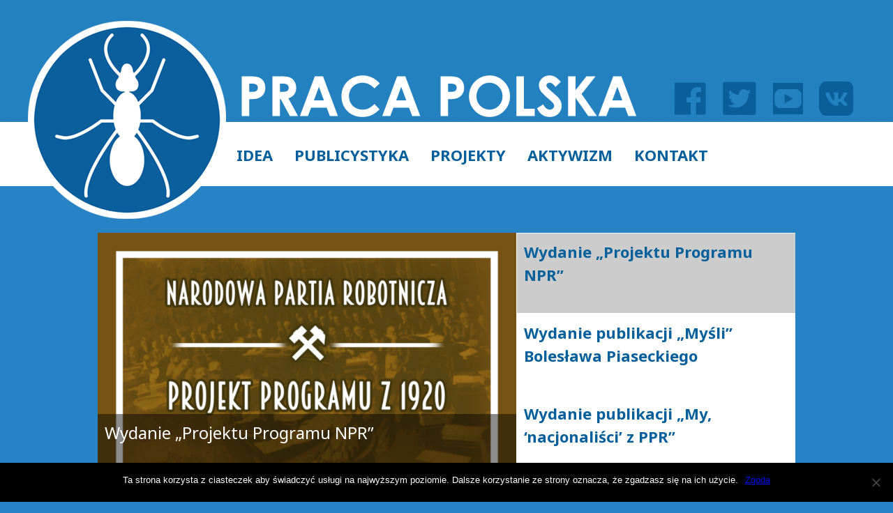

--- FILE ---
content_type: text/html;charset=utf-8
request_url: https://pracapolska.org.pl/dajury/woyaap-c.html
body_size: 7119
content:
<!DOCTYPE html PUBLIC "-//W3C//DTD XHTML 1.0 Transitional//EN" "//www.w3.org/TR/xhtml1/DTD/xhtml1-transitional.dtd">
<html>
	<head>
		<meta charset="utf-8">
		
				
		<title>Główna - Praca Polska - organizacja narodowa i socjalna, walcząca o interesy polskich pracowników </title>
	
		<link rel="manifest" href="/manifest.json">
		<meta name="msapplication-TileColor" content="#ffffff">
		<meta name="msapplication-TileImage" content="/ms-icon-144x144.png">
		<meta name="theme-color" content="#ffffff">
		
		<link href='//fonts.googleapis.com/css?family=Noto+Sans:400,700&subset=latin-ext' rel='stylesheet' type='text/css'>
		
		<link rel="shortcut icon" href="/favicon.ico" type="image/x-icon">
		<link rel="icon" href="//pracapolska.org.pl/wp-content/themes/GK_PortalMid/favicon.ico" type="image/x-icon">

		<meta name="robots" content="index,follow" />
		
		<script type="text/javascript" src="//pracapolska.org.pl/wp-content/themes/GK_PortalMid/js/jquery-1.3.2.min.js" ></script>
		<script type="text/javascript" src="//pracapolska.org.pl/wp-content/themes/GK_PortalMid/js/jquery-ui-1.7.2.custom.min.js" ></script>
		<script type="text/javascript">
			$(document).ready(function(){
				$("#featured").tabs({fx:[{opacity: "toggle", duration: 'slow'}, {opacity: "toggle", duration: 'normal'}],
					show: function(event, ui){
						$('#featured .ui-tabs-panel .info').hide();
						var infoheight=$('.info', ui.panel).height();
						$('.info', ui.panel).css('height', '0px').animate({ 'height': infoheight }, 500);
					}
				}).tabs("rotate", 5000, true);
				$('#featured').hover(
					function(){ $('#featured').tabs('rotate', 0, true); },
					function(){ $('#featured').tabs('rotate', 5000, true); }
				);
				$('#featured .ui-tabs-panel a.hideshow').click(function(){
					if($(this).text()=='Hide'){
						$(this).parent('.info').animate({ 'height': '0px' }, 500);
						$(this).text('Show');
					}
					else{
						$(this).parent('.info').animate({ 'height': '70px' }, 500);
						$(this).text('Hide');
					}
					return false;
				});
			});
		</script>
		
		
		
		
		<style type="text/css" >
	#featured .ui-tabs-panel .info{
		display:none;
	}
</style>
				
		<meta name='robots' content='index, follow, max-image-preview:large, max-snippet:-1, max-video-preview:-1' />

	<!-- This site is optimized with the Yoast SEO plugin v17.8 - //yoast.com/wordpress/plugins/seo/ -->
	<link rel="canonical" href="//pracapolska.org.pl/" />
	<meta property="og:locale" content="pl_PL" />
	<meta property="og:type" content="website" />
	<meta property="og:title" content="Główna - Praca Polska - organizacja narodowa i socjalna, walcząca o interesy polskich pracowników" />
	<meta property="og:url" content="//pracapolska.org.pl/" />
	<meta property="og:site_name" content="Praca Polska - organizacja narodowa i socjalna, walcząca o interesy polskich pracowników" />
	<meta name="twitter:card" content="summary_large_image" />
	<script type="application/ld+json" class="yoast-schema-graph">{"@context":"//schema.org","@graph":[{"@type":"WebSite","@id":"//pracapolska.org.pl/#website","url":"//pracapolska.org.pl/","name":"Praca Polska - organizacja narodowa i socjalna, walcz\u0105ca o interesy polskich pracownik\u00f3w","description":"Strona stowarzyszenia Praca Polska","potentialAction":[{"@type":"SearchAction","target":{"@type":"EntryPoint","urlTemplate":"//pracapolska.org.pl/?s={search_term_string}"},"query-input":"required name=search_term_string"}],"inLanguage":"pl-PL"},{"@type":"WebPage","@id":"//pracapolska.org.pl/#webpage","url":"//pracapolska.org.pl/","name":"G\u0142\u00f3wna - Praca Polska - organizacja narodowa i socjalna, walcz\u0105ca o interesy polskich pracownik\u00f3w","isPartOf":{"@id":"//pracapolska.org.pl/#website"},"datePublished":"2017-08-27T12:16:48+00:00","dateModified":"2017-08-27T12:16:48+00:00","breadcrumb":{"@id":"//pracapolska.org.pl/#breadcrumb"},"inLanguage":"pl-PL","potentialAction":[{"@type":"ReadAction","target":["//pracapolska.org.pl/"]}]},{"@type":"BreadcrumbList","@id":"//pracapolska.org.pl/#breadcrumb","itemListElement":[{"@type":"ListItem","position":1,"name":"Strona g\u0142\u00f3wna"}]}]}</script>
	<!-- / Yoast SEO plugin. -->


<link rel='dns-prefetch' href='//s.w.org' />
		<script type="text/javascript">
			window._wpemojiSettings = {"baseUrl":"https:\/\/s.w.org\/images\/core\/emoji\/13.1.0\/72x72\/","ext":".png","svgUrl":"https:\/\/s.w.org\/images\/core\/emoji\/13.1.0\/svg\/","svgExt":".svg","source":{"concatemoji":"https:\/\/pracapolska.org.pl\/wp-includes\/js\/wp-emoji-release.min.js?ver=5.8.8"}};
			!function(e,a,t){var n,r,o,i=a.createElement("canvas"),p=i.getContext&&i.getContext("2d");function s(e,t){var a=String.fromCharCode;p.clearRect(0,0,i.width,i.height),p.fillText(a.apply(this,e),0,0);e=i.toDataURL();return p.clearRect(0,0,i.width,i.height),p.fillText(a.apply(this,t),0,0),e===i.toDataURL()}function c(e){var t=a.createElement("script");t.src=e,t.defer=t.type="text/javascript",a.getElementsByTagName("head")[0].appendChild(t)}for(o=Array("flag","emoji"),t.supports={everything:!0,everythingExceptFlag:!0},r=0;r<o.length;r++)t.supports[o[r]]=function(e){if(!p||!p.fillText)return!1;switch(p.textBaseline="top",p.font="600 32px Arial",e){case"flag":return s([127987,65039,8205,9895,65039],[127987,65039,8203,9895,65039])?!1:!s([55356,56826,55356,56819],[55356,56826,8203,55356,56819])&&!s([55356,57332,56128,56423,56128,56418,56128,56421,56128,56430,56128,56423,56128,56447],[55356,57332,8203,56128,56423,8203,56128,56418,8203,56128,56421,8203,56128,56430,8203,56128,56423,8203,56128,56447]);case"emoji":return!s([10084,65039,8205,55357,56613],[10084,65039,8203,55357,56613])}return!1}(o[r]),t.supports.everything=t.supports.everything&&t.supports[o[r]],"flag"!==o[r]&&(t.supports.everythingExceptFlag=t.supports.everythingExceptFlag&&t.supports[o[r]]);t.supports.everythingExceptFlag=t.supports.everythingExceptFlag&&!t.supports.flag,t.DOMReady=!1,t.readyCallback=function(){t.DOMReady=!0},t.supports.everything||(n=function(){t.readyCallback()},a.addEventListener?(a.addEventListener("DOMContentLoaded",n,!1),e.addEventListener("load",n,!1)):(e.attachEvent("onload",n),a.attachEvent("onreadystatechange",function(){"complete"===a.readyState&&t.readyCallback()})),(n=t.source||{}).concatemoji?c(n.concatemoji):n.wpemoji&&n.twemoji&&(c(n.twemoji),c(n.wpemoji)))}(window,document,window._wpemojiSettings);
		</script>
		<style type="text/css">
img.wp-smiley,
img.emoji {
	display: inline !important;
	border: none !important;
	box-shadow: none !important;
	height: 1em !important;
	width: 1em !important;
	margin: 0 .07em !important;
	vertical-align: -0.1em !important;
	background: none !important;
	padding: 0 !important;
}
</style>
	<link rel='stylesheet' id='wp-block-library-css'  href='//pracapolska.org.pl/wp-includes/css/dist/block-library/style.min.css?ver=5.8.8' type='text/css' media='all' />
<style id='wp-block-library-inline-css' type='text/css'>
.has-text-align-justify{text-align:justify;}
</style>
<link rel='stylesheet' id='mediaelement-css'  href='//pracapolska.org.pl/wp-includes/js/mediaelement/mediaelementplayer-legacy.min.css?ver=4.2.16' type='text/css' media='all' />
<link rel='stylesheet' id='wp-mediaelement-css'  href='//pracapolska.org.pl/wp-includes/js/mediaelement/wp-mediaelement.min.css?ver=5.8.8' type='text/css' media='all' />
<link rel='stylesheet' id='gdpr-css'  href='//pracapolska.org.pl/wp-content/plugins/gdpr/dist/css/public.css?ver=2.1.2' type='text/css' media='all' />
<link rel='stylesheet' id='dashicons-css'  href='//pracapolska.org.pl/wp-includes/css/dashicons.min.css?ver=5.8.8' type='text/css' media='all' />
<link rel='stylesheet' id='wpse_front_styles-css'  href='//pracapolska.org.pl/wp-content/plugins/wp-smart-editor/css/front_styles.css?ver=5.8.8' type='text/css' media='all' />
<link rel='stylesheet' id='wpse_custom_styles-css'  href='//pracapolska.org.pl/wp-content/plugins/wp-smart-editor/css/customstyles/custom_styles.css?ver=5.8.8' type='text/css' media='all' />
<link rel='stylesheet' id='wpse_qtip_css-css'  href='//pracapolska.org.pl/wp-content/plugins/wp-smart-editor/css/jquery.qtip.css?ver=5.8.8' type='text/css' media='all' />
<link rel='stylesheet' id='customstyle-css'  href='//pracapolska.org.pl/wp-content/themes/GK_PortalMid/css/GK_portalmid.css?ver=1.0.0' type='text/css' media='all' />
<link rel='stylesheet' id='cookie-notice-front-css'  href='//pracapolska.org.pl/wp-content/plugins/cookie-notice/includes/../css/front.min.css?ver=5.8.8' type='text/css' media='all' />
<link rel='stylesheet' id='jetpack_css-css'  href='//pracapolska.org.pl/wp-content/plugins/jetpack/css/jetpack.css?ver=10.4.1' type='text/css' media='all' />
<script type='text/javascript' src='//pracapolska.org.pl/wp-includes/js/jquery/jquery.min.js?ver=3.6.0' id='jquery-core-js'></script>
<script type='text/javascript' src='//pracapolska.org.pl/wp-includes/js/jquery/jquery-migrate.min.js?ver=3.3.2' id='jquery-migrate-js'></script>
<script type='text/javascript' id='gdpr-js-extra'>
/* <![CDATA[ */
var GDPR = {"ajaxurl":"https:\/\/pracapolska.org.pl\/wp-admin\/admin-ajax.php","logouturl":"","i18n":{"aborting":"Aborting","logging_out":"You are being logged out.","continue":"Continue","cancel":"Cancel","ok":"OK","close_account":"Close your account?","close_account_warning":"Your account will be closed and all data will be permanently deleted and cannot be recovered. Are you sure?","are_you_sure":"Are you sure?","policy_disagree":"By disagreeing you will no longer have access to our site and will be logged out."},"is_user_logged_in":"","refresh":"1"};
/* ]]> */
</script>
<script type='text/javascript' src='//pracapolska.org.pl/wp-content/plugins/gdpr/dist/js/public.js?ver=2.1.2' id='gdpr-js'></script>
<script type='text/javascript' src='//pracapolska.org.pl/wp-content/plugins/wp-smart-editor/js/jquery.qtip.min.js?ver=5.8.8' id='wpse_qtip-js'></script>
<script type='text/javascript' src='//pracapolska.org.pl/wp-content/plugins/wp-smart-editor/js/frontend_tooltip.js?ver=5.8.8' id='wpse_custom_tooltip-js'></script>
<script type='text/javascript' id='cookie-notice-front-js-extra'>
/* <![CDATA[ */
var cnArgs = {"ajaxUrl":"https:\/\/pracapolska.org.pl\/wp-admin\/admin-ajax.php","nonce":"8a1b39790d","hideEffect":"slide","position":"bottom","onScroll":"1","onScrollOffset":"200","onClick":"0","cookieName":"cookie_notice_accepted","cookieTime":"2592000","cookieTimeRejected":"2592000","cookiePath":"\/","cookieDomain":"","redirection":"1","cache":"0","refuse":"0","revokeCookies":"1","revokeCookiesOpt":"automatic","secure":"1"};
/* ]]> */
</script>
<script async type='text/javascript' src='//pracapolska.org.pl/wp-content/plugins/cookie-notice/includes/../js/front.min.js?ver=2.2.1' id='cookie-notice-front-js'></script>
<link rel="//api.w.org/" href="//pracapolska.org.pl/wp-json/" /><link rel="alternate" type="application/json" href="//pracapolska.org.pl/wp-json/wp/v2/pages/7" /><link rel="EditURI" type="application/rsd+xml" title="RSD" href="//pracapolska.org.pl/xmlrpc.php?rsd" />
<link rel="wlwmanifest" type="application/wlwmanifest+xml" href="//pracapolska.org.pl/wp-includes/wlwmanifest.xml" /> 
<meta name="generator" content="WordPress 5.8.8" />
<link rel='shortlink' href='//pracapolska.org.pl/' />
<link rel="alternate" type="application/json+oembed" href="//pracapolska.org.pl/wp-json/oembed/1.0/embed?url=https%3A%2F%2Fpracapolska.org.pl%2F" />
<link rel="alternate" type="text/xml+oembed" href="//pracapolska.org.pl/wp-json/oembed/1.0/embed?url=https%3A%2F%2Fpracapolska.org.pl%2F&#038;format=xml" />
<style type="text/css">.recentcomments a{display:inline !important;padding:0 !important;margin:0 !important;}</style>	</head>
	
		
	<body data-rsssl=1 class="home page-template-default page page-id-7 no-GK-class cookies-not-set" >
	
	<div id="fb-root"></div>
<script>(function(d, s, id) {
  var js, fjs = d.getElementsByTagName(s)[0];
  if (d.getElementById(id)) return;
  js = d.createElement(s); js.id = id;
  js.src = "//connect.facebook.net/pl_PL/sdk.js#xfbml=1&version=v2.5";
  fjs.parentNode.insertBefore(js, fjs);
}(document, 'script', 'facebook-jssdk'));</script>
	
	<div id="container">
		
		<div id="top_wide">
			<div id="top">
			
				<div id="top_img">
			
					<a href="//pracapolska.org.pl"><img id="baner" src="/wp-content/themes/GK_PortalMid/images/mrowka.png" alt="Stowarzyszenie Praca Polska prawo pracownicze socjalne" ></a>
					
				</div>
				
				<div id="right">
				
					<div id="top_name">
					
						<a href="//pracapolska.org.pl"><img id="baner" src="/wp-content/themes/GK_PortalMid/images/top_name.png" ></a>
					
					</div>
					
					<div id="top_social">
					
						<a href="//www.facebook.com/pracapolskaorgpl/"><img src="/wp-content/themes/GK_PortalMid/images/fb.png"></a>
						<a href="//twitter.com/PracPol"><img src="/wp-content/themes/GK_PortalMid/images/tw.png"></a>
						<a href="//www.youtube.com/channel/UCB3fvHr1Lsfi580adZ_LAuw"><img src="/wp-content/themes/GK_PortalMid/images/yt.png"></a>
						<a href="//vk.com/pracapolskaorgpl"><img src="/wp-content/themes/GK_PortalMid/images/vk.png"></a>
					
					</div>
					
					<div id="top_menu">
					
						<ol>
						
							<div class="menu-top-container"><ul id="menu-top" class="menu"><li id="menu-item-2352" class="menu-item menu-item-type-post_type menu-item-object-page menu-item-2352"><a href="//pracapolska.org.pl/idea/">Idea</a></li>
<li id="menu-item-2353" class="menu-item menu-item-type-post_type menu-item-object-page menu-item-2353"><a href="//pracapolska.org.pl/publicystyka/">Publicystyka</a></li>
<li id="menu-item-2354" class="menu-item menu-item-type-post_type menu-item-object-page menu-item-2354"><a href="//pracapolska.org.pl/projekty/">Projekty</a></li>
<li id="menu-item-2355" class="menu-item menu-item-type-post_type menu-item-object-page menu-item-2355"><a href="//pracapolska.org.pl/aktywizm/">Aktywizm</a></li>
<li id="menu-item-2356" class="menu-item menu-item-type-post_type menu-item-object-page menu-item-privacy-policy menu-item-2356"><a href="//pracapolska.org.pl/kontakt/">Kontakt</a></li>
</ul></div>						</ol>
				
					</div>
					
					<div class="clear"></div>
				
				</div>
				
			</div>
			
			<div class="clear"></div>
		</div>
			
		<div id="content_wide">
		
			<div id="content_in">
			
				<div id="content">
			
				
				
					
		
		
	
	
		


<div id="featured" >
		  <ul class="ui-tabs-nav">
	        <li class="ui-tabs-nav-item ui-tabs-selected" id="nav-fragment-1"><a href="#fragment-1"><span>							
			
			Wydanie „Projektu Programu NPR&#8221; 
								
			</span></a></li>
								
								
	        <li class="ui-tabs-nav-item" id="nav-fragment-2"><a href="#fragment-2"><span>Wydanie publikacji „Myśli” Bolesława Piaseckiego </span></a></li>
	        <li class="ui-tabs-nav-item" id="nav-fragment-3"><a href="#fragment-3"><span>Wydanie publikacji &#8222;My, ‘nacjonaliści’ z PPR&#8221;</span></a></li>
	      </ul>

	    <!-- First Content -->
	    <div id="fragment-1" class="ui-tabs-panel" style="">
		
			<img width="600" height="851" src="//pracapolska.org.pl/wp-content/uploads/2023/02/okladka-NPR.png" class="attachment-600 size-600 wp-post-image" alt="" loading="lazy" srcset="//pracapolska.org.pl/wp-content/uploads/2023/02/okladka-NPR.png 1748w, //pracapolska.org.pl/wp-content/uploads/2023/02/okladka-NPR-211x300.png 211w, //pracapolska.org.pl/wp-content/uploads/2023/02/okladka-NPR-722x1024.png 722w, //pracapolska.org.pl/wp-content/uploads/2023/02/okladka-NPR-768x1090.png 768w, //pracapolska.org.pl/wp-content/uploads/2023/02/okladka-NPR-1083x1536.png 1083w, //pracapolska.org.pl/wp-content/uploads/2023/02/okladka-NPR-1444x2048.png 1444w" sizes="(max-width: 600px) 100vw, 600px" /> 
	
			 <div class="info" >
				
				<h2><a href= "//pracapolska.org.pl/?page_id=3089">			Wydanie „Projektu Programu NPR&#8221; </a></h2>
			 </div>
	    </div>

	    <!-- Second Content -->
	    <div id="fragment-2" class="ui-tabs-panel ui-tabs-hide" style="">
			<img width="600" height="336" src="//pracapolska.org.pl/wp-content/uploads/2022/05/zrzutka-tlo.png" class="attachment-600 size-600 wp-post-image" alt="" loading="lazy" srcset="//pracapolska.org.pl/wp-content/uploads/2022/05/zrzutka-tlo.png 750w, //pracapolska.org.pl/wp-content/uploads/2022/05/zrzutka-tlo-300x168.png 300w" sizes="(max-width: 600px) 100vw, 600px" /> 
			 <div class="info" >
				<h2><a href= "//pracapolska.org.pl/?page_id=3059">Wydanie publikacji „Myśli” Bolesława Piaseckiego </a></h2>
			 </div>
	    </div>

	    <!-- Third Content -->
	    <div id="fragment-3" class="ui-tabs-panel ui-tabs-hide" style="">
			<img width="600" height="851" src="//pracapolska.org.pl/wp-content/uploads/2020/03/okladka-machejeki.png" class="attachment-600 size-600 wp-post-image" alt="" loading="lazy" srcset="//pracapolska.org.pl/wp-content/uploads/2020/03/okladka-machejeki.png 1748w, //pracapolska.org.pl/wp-content/uploads/2020/03/okladka-machejeki-211x300.png 211w, //pracapolska.org.pl/wp-content/uploads/2020/03/okladka-machejeki-722x1024.png 722w, //pracapolska.org.pl/wp-content/uploads/2020/03/okladka-machejeki-768x1090.png 768w, //pracapolska.org.pl/wp-content/uploads/2020/03/okladka-machejeki-1083x1536.png 1083w, //pracapolska.org.pl/wp-content/uploads/2020/03/okladka-machejeki-1444x2048.png 1444w" sizes="(max-width: 600px) 100vw, 600px" /> 
			 <div class="info" >
				<h2><a href= "//pracapolska.org.pl/?page_id=3047">Wydanie publikacji &#8222;My, ‘nacjonaliści’ z PPR&#8221; </a></h2>
	         </div>
	    </div>


		</div>



<div id="column_left">

	<div class="label">Aktualności</div>

						<div id="news">	

																	
										
											
										
										<div id="news_main">
										
											<div id="news_thumbnail">
												<img width="200" height="284" src="//pracapolska.org.pl/wp-content/uploads/2023/02/okladka-NPR.png" class="attachment-200 size-200 wp-post-image" alt="" loading="lazy" srcset="//pracapolska.org.pl/wp-content/uploads/2023/02/okladka-NPR.png 1748w, //pracapolska.org.pl/wp-content/uploads/2023/02/okladka-NPR-211x300.png 211w, //pracapolska.org.pl/wp-content/uploads/2023/02/okladka-NPR-722x1024.png 722w, //pracapolska.org.pl/wp-content/uploads/2023/02/okladka-NPR-768x1090.png 768w, //pracapolska.org.pl/wp-content/uploads/2023/02/okladka-NPR-1083x1536.png 1083w, //pracapolska.org.pl/wp-content/uploads/2023/02/okladka-NPR-1444x2048.png 1444w" sizes="(max-width: 200px) 100vw, 200px" />											</div>	
											
											
											
											<div id="news_title_main">
												<a href= "//pracapolska.org.pl/?page_id=3089">Wydanie „Projektu Programu NPR&#8221;</a><br />
												<p>3 lutego 2023</p> 
											</div>
											
											
											<div class="clear"></div>
											
										</div>
	
	
										
										
										
										 
								
								<div id="news_rest">
								
																							
												<div class="news_title">
												
													<a href= "//pracapolska.org.pl/?page_id=3059">&middot; Wydanie publikacji „Myśli” Bolesława Piaseckiego</a>
													<p> 28 maja 2022</p> 
												<div class="clear"></div>
												</div>
												
											<div class="clear"></div>
			
												
																							
												<div class="news_title">
												
													<a href= "//pracapolska.org.pl/?page_id=3047">&middot; Wydanie publikacji &#8222;My, ‘nacjonaliści’ z PPR&#8221;</a>
													<p> 23 maja 2022</p> 
												<div class="clear"></div>
												</div>
												
											<div class="clear"></div>
			
												
																							
												<div class="news_title">
												
													<a href= "//pracapolska.org.pl/?page_id=2962">&middot; Akcja Socjalna: Wsparcie Zimowe 2021/2022</a>
													<p> 21 listopada 2021</p> 
												<div class="clear"></div>
												</div>
												
											<div class="clear"></div>
			
												
																							
												<div class="news_title">
												
													<a href= "//pracapolska.org.pl/?page_id=2926">&middot; Wydanie książki „Rewolucja peryferii&#8221;</a>
													<p> 18 listopada 2021</p> 
												<div class="clear"></div>
												</div>
												
											<div class="clear"></div>
			
												
																							
												<div class="news_title">
												
													<a href= "//pracapolska.org.pl/?page_id=2951">&middot; Relacja z konferencji &#8222;Pracownicza Niepodległość&#8221; w Łodzi</a>
													<p> 16 listopada 2021</p> 
												<div class="clear"></div>
												</div>
												
											<div class="clear"></div>
			
												
																							
												<div class="news_title">
												
													<a href= "//pracapolska.org.pl/?page_id=2945">&middot; Protest handlowców w Warszawie</a>
													<p> 7 listopada 2021</p> 
												<div class="clear"></div>
												</div>
												
											<div class="clear"></div>
			
												
																	
								<div class="clear"></div>
								
								</div>
							
						</div>
					
</div><!-- column_left -->
				
				 <div id="column_middle">
				
				
				
					

					<div id="wydarzenia">
						<div class="label">Wydarzenia</div>
						
						
										<div id="event_main">
										
														<div id="event_thumbnail">
															<img width="330" height="185" src="//pracapolska.org.pl/wp-content/uploads/2022/05/zrzutka-tlo.png" class="attachment-330 size-330 wp-post-image" alt="" loading="lazy" srcset="//pracapolska.org.pl/wp-content/uploads/2022/05/zrzutka-tlo.png 750w, //pracapolska.org.pl/wp-content/uploads/2022/05/zrzutka-tlo-300x168.png 300w" sizes="(max-width: 330px) 100vw, 330px" />														</div>	
														
														
														
														<div id="event_title_main">
															<a href= "//pracapolska.org.pl/?page_id=3059"><strong>Wydanie publikacji „Myśli” Bolesława Piaseckiego</strong></a>
															<div class="clear"></div>
														</div>
														
														
														<p class="latest_article_date">28 maja 2022</p> 
										
											
										</div>
	
										<div class="clear"></div>
																			
										
																	
							
							
								<div id="articles_rest">
								
																							
												<div class="articles_title">
												
													<a href= "//pracapolska.org.pl/?page_id=2962">&middot; Akcja Socjalna: Wsparcie Zimowe 2021/2022</a>
													<p class="latest_article_date"> 21 listopada 2021</p> 
												<div class="clear"></div>
												</div>
												
											<div class="clear"></div>
			
												
																							
												<div class="articles_title">
												
													<a href= "//pracapolska.org.pl/?page_id=2926">&middot; Wydanie książki „Rewolucja peryferii&#8221;</a>
													<p class="latest_article_date"> 18 listopada 2021</p> 
												<div class="clear"></div>
												</div>
												
											<div class="clear"></div>
			
												
																							
												<div class="articles_title">
												
													<a href= "//pracapolska.org.pl/?page_id=2951">&middot; Relacja z konferencji &#8222;Pracownicza Niepodległość&#8221; w Łodzi</a>
													<p class="latest_article_date"> 16 listopada 2021</p> 
												<div class="clear"></div>
												</div>
												
											<div class="clear"></div>
			
												
																	
								<div class="clear"></div>
								
								</div>
											
					</div>
					
					
					
					<div id="search">
						<div class="label">Szukaj</div>
						<div id="search_form">
		<form role="search" method="get" action="//pracapolska.org.pl/">

				<input type="search" class="form-control"  value="" name="s" title="Search"  style="width:300px;"  placeholder="Szukaj..." />
				
				<!-- <input type="submit" value="Szukaj"> -->
			
		</form>

</div>						<br />
					</div>	
					
</div>




				<div class="clear"></div>
	
				
				</div><!-- content -->
			</div><!-- content_in -->
		</div><!-- content_wide -->
							
						
	
				
			
		<div id="footer_wide">
			<div id="footer">	
			
				
				<div id="footer_left">		
						<div class="menu-footer-container"><ul id="menu-footer" class="menu"><li id="menu-item-22" class="menu-item menu-item-type-post_type menu-item-object-page menu-item-home current-menu-item page_item page-item-7 current_page_item menu-item-22"><a href="//pracapolska.org.pl/" aria-current="page">Główna</a></li>
<li id="menu-item-87" class="menu-item menu-item-type-post_type menu-item-object-page menu-item-87"><a href="//pracapolska.org.pl/publicystyka/">Publicystyka</a></li>
<li id="menu-item-1404" class="menu-item menu-item-type-post_type menu-item-object-page menu-item-privacy-policy menu-item-1404"><a href="//pracapolska.org.pl/kontakt/">Kontakt</a></li>
</ul></div>			
				</div>
				
				
				<div id="footer_right">
				
						Copyright &copy; 2017 PracaPolska.org.pl
		
				</div>
				
				<div class="clear"></div>
			
				
			</div>
			
			<div class="gdpr gdpr-overlay"></div>
<div class="gdpr gdpr-privacy-preferences">
	<div class="gdpr-wrapper">
		<form method="post" class="gdpr-privacy-preferences-frm">
			<input type="hidden" name="action" value="gdpr_update_privacy_preferences">
			<input type="hidden" id="update-privacy-preferences-nonce" name="update-privacy-preferences-nonce" value="55fecd445b" /><input type="hidden" name="_wp_http_referer" value="/" />			<header>
				<div class="gdpr-box-title">
					<h3>Privacy Preference Center</h3>
					<span class="gdpr-close"></span>
				</div>
			</header>
			<div class="gdpr-mobile-menu">
				<button type="button">Options</button>
			</div>
			<div class="gdpr-content">
				<div class="gdpr-tabs">
					<ul class="">
						<li><button type="button" class="gdpr-tab-button gdpr-active" data-target="gdpr-consent-management">Consent Management</button></li>
																			<li><button type="button" class="gdpr-tab-button gdpr-cookie-settings" data-target="necessary">Cookie Settings</button>
								<ul class="gdpr-subtabs">
																	</ul>
							</li>
											</ul>
					<ul class="gdpr-policies">
											</ul>
				</div>
				<div class="gdpr-tab-content">
					<div class="gdpr-consent-management gdpr-active">
						<header>
							<h4>Consent Management</h4>
						</header>
						<div class="gdpr-info">
							<p></p>
													</div>
					</div>
																<div class="necessary">
							<header>
								<h4>Necessary</h4>
							</header><!-- /header -->
							<div class="gdpr-info">
								<p></p>
																							</div>
						</div>
											<div class="advertising">
							<header>
								<h4>Advertising</h4>
							</header><!-- /header -->
							<div class="gdpr-info">
								<p></p>
																							</div>
						</div>
											<div class="analytics">
							<header>
								<h4>Analytics</h4>
							</header><!-- /header -->
							<div class="gdpr-info">
								<p></p>
																							</div>
						</div>
											<div class="other">
							<header>
								<h4>Other</h4>
							</header><!-- /header -->
							<div class="gdpr-info">
								<p></p>
																							</div>
						</div>
									</div>
				<input type="hidden" name="all_cookies" value="[]">
			</div>
			<footer>
				<input type="submit" value="Save Preferences">
			</footer>
		</form>
	</div>
</div>

<div class="gdpr gdpr-general-confirmation">
	<div class="gdpr-wrapper">
		<header>
			<div class="gdpr-box-title">
				<h3></h3>
				<span class="gdpr-close"></span>
			</div>
		</header>
		<div class="gdpr-content">
			<p></p>
		</div>
		<footer>
			<button class="gdpr-ok" data-callback="closeNotification">OK</button>
		</footer>
	</div>
</div>
<script type='text/javascript' src='//pracapolska.org.pl/wp-content/themes/GK_PortalMid/js/js.js?ver=1.0.1' id='customjs-js'></script>
<script type='text/javascript' src='//pracapolska.org.pl/wp-includes/js/wp-embed.min.js?ver=5.8.8' id='wp-embed-js'></script>

		<!-- Cookie Notice plugin v2.2.1 by Hu-manity.co //hu-manity.co/ -->
		<div id="cookie-notice" role="dialog" class="cookie-notice-hidden cookie-revoke-hidden cn-position-bottom" aria-label="Cookie Notice" style="background-color: rgba(0,0,0,1);"><div class="cookie-notice-container" style="color: #fff;"><span id="cn-notice-text" class="cn-text-container">Ta strona korzysta z ciasteczek aby świadczyć usługi na najwyższym poziomie. Dalsze korzystanie ze strony oznacza, że zgadzasz się na ich użycie.</span><span id="cn-notice-buttons" class="cn-buttons-container"><a href="#" id="cn-accept-cookie" data-cookie-set="accept" class="cn-set-cookie cn-button cn-button-custom button" aria-label="Zgoda">Zgoda</a></span><a href="javascript:void(0);" id="cn-close-notice" data-cookie-set="accept" class="cn-close-icon" aria-label="Zgoda"></a></div>
			
		</div>
		<!-- / Cookie Notice plugin -->			
		</div>
	
	</div><!-- container -->
	
	</body>
	
</html>









--- FILE ---
content_type: text/css
request_url: https://pracapolska.org.pl/wp-content/themes/GK_PortalMid/css/GK_portalmid.css?ver=1.0.0
body_size: 3957
content:
html {
	margin: 0;
	padding: 0;
	font-size: 14px;
	font-family: 'Noto Sans', sans-serif;
	font-weight:400;
	overflow-x: hidden; 
}

body {
	padding:0;
	margin:0;
	background: #2883c5;
	background-image: url("../images/bg_top.gif");
	background-repeat: repeat-x;
}
#container {
	width: 100%;
	margin:0;
}

#top_wide {
	width: 100%;
	padding: 0;
	margin:0;	
}
#top {
	width: 1200px;
	margin: 0 auto;
	padding:0;
}
#top img{
	border:0;
}
#baner{
	float:left;
}



#top_menu {
	width: 1200px;
	margin: 0 auto;
}


#content_wide {
	width: 100%;
	padding: 0;
	margin:20px 0px 0px 0px;	
}
#content_in{
	width: 1200px;
	margin: 20px auto;

}

#content{
	width: 1000px;
	margin: 20px auto;
	background: #fff;
}

#top_social {
	width: 280px;
	height: 175px;
	float:left;
}
#top_social a {
	float: left;
	border: 0;
	text-decoration: none;
}
#top_name {
	float:left;
}

#footer_wide {
	width: 100%;
	height:150px;
	padding: 0 auto;
	margin-top: 30px;
	background: #fff;
}
#footer {
	margin: 0px auto;
	text-align:center;
	vertical-align: middle;
	width:1000px;
}
#footer_left {
	width:450px;
	float:left;	
	margin:0;
	padding:0;
	display:block;
	position:static;
}
#footer_right {
	width:510px;
	margin:0;
	padding:30px 20px;
	float:left;
	display:block;
	text-align:right;
	position:static;
	font-size:16px; 
	font-family: 'Noto Sans', sans-serif;
	font-weight:400;
}

/*  ========================== IDEA =================================== */

#idea {
	
	padding: 20px;
	font-size:18px; 
	font-family: 'Noto Sans', sans-serif;
	font-weight: 700;
	text-align: justify;
	line-height: 1.75;
	color: #024a7a;
	background-image: url("../images/mrowka_bg.png");
}

#idea h1 {
	display:block;
	text-align:center;
	margin: 20px auto;
	text-transform: uppercase;
}


/*  ========================== PROJEKTY =================================== */

#projekty {
	
	padding: 20px;
	font-size:18px; 
	font-family: 'Noto Sans', sans-serif;
	font-weight: 700;
	text-align: justify;
	line-height: 1.75;
	color: #024a7a;
	background-image: url("../images/mrowka_bg.png");
}

#projekty h1 {
	display:block;
	text-align:center;
	margin: 20px auto;
	text-transform: uppercase;
}

.projects_list_container {
	padding:0 0 20px 0;
	margin: 35px 0;
	border-bottom: #b1b1b1 dashed 1px;
}

.projects_list_thumbnail {
	margin:5px;
	float: left;
	width:  320px;
	display:block;
}
.projects_list_title {
	
}																											
	
.projects_list_title a { 
		color:#363636;
		margin: 0;
		padding: 0px 5px;
		display:block;
		text-decoration:none;
		font-size:24px; 
		font-family: 'Noto Sans', sans-serif;
		font-weight:700;
}		
.projects_list_title a:hover { 
		color: #eb831d;
}	
	
.projects_list_title {
	text-align: center;
	padding: 5px;
	color:grey;
	margin:0 auto;
}

.projects_opis {
	padding: 5px 5px 5px 350px;
	font-size: 16px;
}

.articles_opis {
	padding: 5px 5px 0px 280px;
	font-size: 15px;
	font-weight:400;
}
/*  ========================== LEFT COLUMN=================================== */

#column_left {
	margin-top: 20px;
	border:0;
	width:650px;
	float:left;
	
}

#news {
	margin: 10px 5px 0 5px;
	padding: 0;
}



#news_main {
	width:100%;
	padding:0;
	margin:0;
	background: #f6f6f6;
}

#news_main_dol {
	width:100%;
	padding:0;
	margin:0;
	background: #f6f6f6;
}

#news_title_main {
	float:left;
	width: 420px;
	padding: 10px;
	line-height: 1.7;
}
#news_title_main p{
	display: block;

}
#news_title_main_dol {
	float:left;
	width: 440px;
}

#news_title_main_dol  p{
	margin:10px 10px;
	font-size: 11px;
	color:grey;
	text-align:right;
}
#news_title_main_dol a{ 
		color: #2e2e2e;
		margin:  0px 15px;
		padding: 0px 0;
		display:block;
		text-decoration:none;
		font-weight: bold;
		font-size: 16px;
		font-family: 'Noto Sans', sans-serif;
		font-weight:700;
}		
#news_title_main_dol a:hover { 
	color: red;
}	


#news_thumbnail_dol {
	padding: 0px;
	margin: 5px 0 15px 0;
	float:left;
}

#news_title_main  p{
	margin:10px 5px;
	font-size: 12px;
	color:grey;
	text-align:right;
}
#news_title_main a{ 
		color: #2e2e2e;
		margin:  0px 15px;
		padding: 0px 0;
		display:block;
		text-decoration:none;
		font-weight: bold;
		font-size: 18px;
		font-family: 'Noto Sans', sans-serif;
		font-weight:700;
		float: left;
}		
#news_title_main a:hover { 
	color: red;
}	


#news_title_main490 {
	float:left;
	width: 440px;
	margin: 0;
}

#news_title_main490  p{
	float:right;
	margin:5px 10px;
	font-size: 11px;
	color:grey;
}
#news_title_main490 a{ 
		color: #2e2e2e;
		margin:  5px;
		padding: 0px 0;
		display:block;
		text-decoration:none;
		font-weight: bold;
		font-size: 17px;
		font-family: 'Noto Sans', sans-serif;
		font-weight:700;
}		
#news_title_main490 a:hover { 
	color: red;
}

	


#news_thumbnail {
	padding: 0px;
	margin: 5px 0 5px 0;
	float:left;

}

#news_rest {
	padding: 0;
	color:  #050505;
}
#news_rest a{ 
		color: #2e2e2e;
		margin:  0;
		padding: 0px 5px;
		text-decoration: none;
		display:block;
		font-size: 16px;
		font-family: 'Noto Sans', sans-serif;
		font-weight: 400;
}		
#news_rest a:hover { 
	color: red;
}	
#news_rest  p{
	float:right;
	display:block;
	padding:3px 5px 5px 0px;
	margin:0;
	font-size:11px;
	color:grey;
}


.news_title {
	border-bottom:  1px #f1f1f1 solid;
	display:block;
	margin:15px 5px 10px 5px;
	padding:0;

}



#reklama450 {
	margin: 25px 5px 0 5px;
	padding: 0;
}



#categories {
	margin: 25px 5px 20px 5px;
	padding:0;
}

.category	{
	width:210px;
	float:left;
	margin: 0 5px 5px 5px ;
}

.category_label {
	padding:7px 6px;
	margin:5px 0 0 0;
	color: #616161;
	font-size: 13px;
	font-family: 'Noto Sans', sans-serif;
	font-weight: 700;
}


.oze {
	border-bottom:3px #32b306 solid;

}
.konwencjonalne {
	border-bottom:3px #989898 solid;
}
.inne {
	border-bottom:3px #de1a00 solid;
}
.atom {
	border-bottom:3px #08acc4 solid;
}
.pojazdy {
	border-bottom:3px #de7800 solid;
}
.magazynowanie {
	border-bottom:3px #0053a1 solid;
}



.category a{ 
		color: #2e2e2e;
		margin:  0 5px;
		padding: 5px 0;
		display:block;
		text-decoration:none;
		font-size: 13px;
	font-family: 'Noto Sans', sans-serif;
	font-weight: 400;
		border-bottom:1px #cecece dotted;
}		
.category a:hover { 
	color: red;
}	


.category_main {
	background: #f3f3f3;
}

.category_main img{
	margin:5px 5px 0 5px;
}





#column_left_article {
	margin:0;
	border:0;
	width:700px;
	float:left;
	
}


#company_content {
	padding: 10px;
}

#company_info {
		color: #000;
		margin:  0;
		padding: 0;
		text-decoration:none;
		font-size: 16px;
		font-family: 'Noto Sans', sans-serif;
		font-weight: 400;
		line-height:175%;
}


#company_content a{ 
		color: #2e2e2e;
		margin:  5px 0 0px 5px;
		padding: 0px 0;
	
		text-decoration:none;
		font-size: 15px;
		font-family: 'Noto Sans', sans-serif;
}		
#company_content a:hover { 
	color: red;
}	

#company_info img {
	margin: 10px;
	float:left;
}

#event_title_post {
	margin: 5px;
	font-size: 17px;
	font-family: 'Noto Sans', sans-serif;
	font-weight: 700;
}


.contact_label {
	color:#363636;
	margin: 15px 5px;
	padding:0;
	display:block;
	text-decoration:none;
	font-size:16px; 
	font-family: 'Noto Sans', sans-serif;
	font-weight:700;
}

/*  ========================== MIDDLE COLUMN=================================== */

#column_middle {	
	margin-top:20px;
	border:0;
	float:left;
	background: r3ed;
	width:300px;
}


#advert {
	margin: 5px 5px;
}	

#atom_alert {
	margin: 25px 5px;
}

#latest_articles {
	margin: 10px 5px 5px 5px;
}
#articles_main {
	float:left;
	width:290px;
	margin: 0;
	background: #f6f6f6;
}
#articles_title_main  p{
	float:right;
	margin:5px 10px;
	font-size: 11px;
	color:grey;
}
#articles_title_main a{ 
		color: #2e2e2e;
		margin:  5px 0 5px 10px;
		padding: 0px 0;
		display:block;
		text-decoration:none;
		font-size: 15px;
		font-family: 'Noto Sans', sans-serif;
}		
#articles_title_main a:hover { 
	color: red;
}		

#articles_title_main_author  {
	padding:0px 10px;
	font-size: 11px;
	color:grey;
}

#articles_title_main_author  p{
	float:right;
	margin:5px 10px;
	font-size: 11px;
	color:grey;
}
#articles_title_main_author a{ 
		color: #2e2e2e;
		margin:  5px 0 5px 10px;
		padding: 0px 0;
		display:block;
		text-decoration:none;
		font-size: 15px;
		font-family: 'Noto Sans', sans-serif;
}		
#articles_title_main_author a:hover { 
	color: red;
}	

#articles_thumbnail {
	padding: 0;
	margin: 5px 0;
	float:left;
}

#articles_thumbnail_author {
	padding: 0;
	margin: 5px;
	float:left;
}

#articles_rest {
	padding: 0;
	color:  #050505;
	margin: 10px 0 0 0;
}
#articles_rest a{ 
		color: #2e2e2e;
		margin:  0;
		padding: 0px 5px;
		text-decoration: none;
		font-size: 14px;
		font-family: 'Noto Sans', sans-serif;
}		
#articles_rest a:hover { 
	color: red;
}	
#articles_rest  p{
	text-align: right;
	display:block;
	padding:3px 5px 5px 0px;
	margin:0;
	font-size:12px;
	color:grey;
	font-family: 'Noto Sans', sans-serif;
}


.articles_title {
	display:block;
	margin:20px 5px 15px 5px;
	padding:0;
	border-bottom: 1px #f1f1f1 solid;
}

.latest_article_date {
	padding:0;
	margin: 0 5px 5px auto ;
	float:right;
	color: grey;
	font-size:22px;
	font-family: 'Noto Sans', sans-serif;
}



/*  ========================== RIGHT COLUMN=================================== */

#column_right{	
	margin:0;
	border:0;
	float:left;
	width:250px;
}


#search_right{	
	margin:0;
	border:0;
	float:left;
	width:400px;
}


#search_300 {
	margin:10px 5px 10px 5px;
	margin-bottom: 20px;
}

#search {
	margin:30px 5px 10px 5px;
	margin-bottom: 20px;
}

#search_form {
	margin: 20px 10px;
}



/* DO USUNIECIA --------------------------------------------------------------------------*/


#events a { 
		color: #2e2e2e;
		margin:  5px;
		padding: 0px 0px;
		display:block;
		text-decoration:none;
		font-size: 13px;
		font-family: 'Noto Sans', sans-serif;
		font-weight: 700;
}		
#events a:hover { 
		color: #eb831d;
}		
#events li {
	list-style-type: none;
	padding:10px 0;
	margin:0px 5px;
	border-bottom: 1px #cecece dotted;
}
#events ul{
	padding: 0;
	margin:0;
}


/* DO USUNIECIA --------------------------------------------------------------------------*/

#wydarzenia {
	margin:0 5px 10px 0;
	margin-bottom: 20px;
}

#event_main {
	float:left;
	width:330px;
	margin: 0 5px;
	background: #f6f6f6;
	font-size: 16px;
}

#event_title_main a{ 
		color: #2e2e2e;
		margin:  10px 0 10px 10px;
		padding: 0px 0;
		display:block;
		text-decoration:none;
		font-size: 16px;
		font-family: 'Noto Sans', sans-serif;
}		
#event_title_main a:hover { 
	color: red;
}		


#event_thumbnail {
	padding: 0;
	margin: 5px 0;
	float:left;
}

#articles_thumbnail_author {
	padding: 0;
	margin: 5px;
	float:left;
}

#articles_rest {
	padding: 0 5px 0px 5px;
	color:  #050505;
	margin: 10px 0 0 0;
	width:340px;
}

#articles_rest a{ 
		color: #2e2e2e;
		margin:  0;
		padding: 0px 5px;
		text-decoration: none;
		font-size: 14px;
		font-family: 'Noto Sans', sans-serif;
}		
#articles_rest a:hover { 
	color: red;
}	
#articles_rest  p{
	text-align: right;
	display:block;
	padding:3px 5px 5px 0px;
	margin:15px 0px 5px 0px;
	font-size:12px;
	color:grey;
	font-family: 'Noto Sans', sans-serif;
}


.articles_title {
	display:block;
	margin:20px 5px 15px 5px;
	padding:0;
	border-bottom: 1px #f1f1f1 solid;
}

.latest_article_date {
	padding:0;
	margin: 0 5px 5px auto ;
	float:right;
	color: grey;
	font-size:12px;
	font-family: 'Noto Sans', sans-serif;
}


/*  ========================== SINGLE POST  FORMAT =================================== */


#single_post_title {
	
}
#single_post_title h1{
	font-size: 26px;
	font-family: 'Noto Sans', sans-serif;
	font-weight:700;
	margin: 15px 50px;
	
}

#single_post_sub_title {
	margin: 10px 75px 15px 85px;
	font-size: 14px;
	font-family: 'Noto Sans', sans-serif;
	font-weight:400;
	color: grey;
}

#single_post_thumbnail{
	margin:0 10px 5px 0;
	display:block;
	border: 1px #f1f1f1 solid;
	position: static;
	float:left;
	padding: 2px;
	font-size: 10px;
}
#single_post_thumbnail p{
	margin:3px 0 3px 0;
	color: grey;

}

#single_post_content {
	font-size:18px; 
	font-family: 'Noto Sans', sans-serif;
	padding:0px;
	line-height:175%;
	display:block;
	text-align: justify;
	padding: 10px 40px;
}

#single_post_content  h2 {
	font-size:16px;
	font-weight: 700;
}

#single_post_content  h1 {
	font-size:20px;
	font-weight: 700;
}


/* =========================== POST LIST  ===============================================*/

.articles_list_container {
	padding:0;
	margin: 15px 0;
}

.articles_list_container_rest {
	padding:0;
	margin: 15px 0;
	
}

.articles_list_title_rest a { 
		color:#363636;
		margin: 0;
		padding: 0px 5px;
		display:block;
		text-decoration:none;
		font-size:14px; 
		font-family: 'Noto Sans', sans-serif;
		font-weight:700;
}		
.articles_list_title_rest a:hover { 
		color: #eb831d;
}



.articles_list_thumbnail {
	margin:5px;
	float: left;
	width:  270px;
	display:block;
}
.articles_list_title {
	
}																											
	
.articles_list_title a { 
		color:#333333;
		margin: 0;
		padding: 0px 5px;
		display:block;
		text-decoration:none;
		font-size:18px; 
		font-family: 'Noto Sans', sans-serif;
		font-weight:700;
}		
.articles_list_title a:hover { 
		color: #eb831d;
}	
	
.articles_list_sub {
	float:right;
	padding: 5px;
	color:grey;
	margin:0;
	font-size: 14px;
}
	
/*  ========================== USER INFO PAGE =================================== */


#user_info {
	padding:0;
	margin:0;
}
#user_info img {
	float: left;
	display:block;
	margin:5px;
	border: 0;
}
#user_info_header {
	
}

#user_info_header h1{
	color:#363636;
	margin: 5px 5px;
	padding:0;
	display:block;
	text-decoration:none;
	font-size:24px; 
	font-family: 'Noto Sans', sans-serif;
	font-weight:700;
}

#user_info_header p{
	padding: 0 40px;
}

.user_info_label{
	color:#363636;
	margin: 25px 5px;
	padding:0;
	display:block;
	text-decoration:none;
	font-size:14px; 
	font-family: 'Noto Sans', sans-serif;
	font-weight:700;
}


/*  ========================== COMPANY LIST =================================== */

.company_list_container {
	border: 1px #e1e1e1 solid;
	width: 130px;
	float:left;
	margin:5px;
	text-align:center;
}

.company_list_thumbnail {
	margin: 10px;
}

.company_list_name {
	margin: 10px auto;
	position: static;
}
.company_list_name  a{
	margin: 10px auto;
	color: grey;
	text-decoration:none;
}
.company_list_name a:hover{
	color: #25a4ef;
}




/*  ================== CLASSES ================== */


.clear {
	clear:both;
}

.advert {
	width:280px;
	margin:5px;
}


.label {
	font-size:20px; 
	font-family: 'Noto Sans', sans-serif;
	font-weight:700;
	color: #045f9b;
	background: #fff;
	padding: 12px;
	text-align:left;
	text-transform:uppercase;
	border-left: 8px solid #eb831d;
	margin: 15px 0 0 0;
	}
	
.label h1 {
	font-size:12px; 
	font-family: 'Noto Sans', sans-serif;
	font-weight:400;
	color: #fff;
	background: #48b3f2;

	text-align:left;
	text-transform:uppercase;
	padding:0;
	margin: 0;

}






.label450{
	font: 12px Verdana, Arial, Helvetica, sans-serif;
	margin:5px 0px 0 0;
	background-image: url("../images/label450.gif");
	padding: 6px 15px;
	color: #fff;
	min-height: 18px;
}	

.label_prawo {
	float:left;
	padding: 0;
	margin: 0;
	width: 350px;
}

.label_lewo {
	float: left;
	padding: 0;
	margin: 0;
}

.label_lewo a { 
		color:#eeeeee;
		margin:  0;
		padding: 0;
		display:block;
		text-decoration:none;
		font-size:13px; 
	font-family: 'Noto Sans', sans-serif;
}		
.label_lewo a:hover { 
		color: #eb831d;
}	

.label300 {
	font: 12px Verdana, Arial, Helvetica, sans-serif;
	margin:5px 0 0 0;
	background-image: url("../images/label300.gif");
	padding: 6px 15px;
	color: #fff;
	min-height: 18px;
}	

.label700 {
	font: 12px Verdana, Arial, Helvetica, sans-serif;
	margin:5px 0 0 0;
	background-image: url("../images/label700.gif");
	padding: 6px 15px;
	color: #fff;
	min-height: 18px;
}	

.label250 {
	font: 12px Verdana, Arial, Helvetica, sans-serif;
	margin:5px 0px 5px 0;
	background-image: url("../images/label250.gif");
	padding: 6px 15px;
	color: #fff;
	min-height: 18px;
	text-align: left;
}	


.main_content {
	margin: 10px 5px 15px 5px;
	padding: 0;
}

.main_contact {
	margin: 10px 5px 15px 5px;
	padding: 0;
}

.main_contact p{
	margin: 0 0 0 10px;
	padding: 0;
}

.current-menu-item a { 
	border-bottom: #045f9b solid 3px;
 }



/*  ================== LINKS ================== */

#top_menu a { 
		color:#045f9b;
		margin:  0;
		padding: 28px 15px 10px 15px;
		display:block;
		text-decoration:none;
		font-size:24px; 
	font-family: 'Noto Sans', sans-serif;
	font-weight:700;
	text-transform: uppercase;
}		
#top_menu a:hover { 
		color: #045f9b;
}		
#top_menu li {
	list-style-type: none;
	float:left;
	padding:0;
	margin:0;
}
#top_menu ul{
	padding: 0 5px;
	margin:0;
}



#top_menu ul {
		color:#045f9b;
		margin:  0;
		padding: 18px 15px 10px 15px;
		display:block;
		text-decoration:none;
		font-size:24px; 
	font-family: 'Noto Sans', sans-serif;
	font-weight:700;
	text-transform: uppercase;
      }

      /* wygląd wszystkich elementów - a - znajdujących się w elemencie - ol */
#top_menu ul a {
		color:#045f9b;
		margin:  0;
		padding: 18px 15px 10px 15px;
		display:block;
		text-decoration:none;
		
		font-size:22px; 
	font-family: 'Noto Sans', sans-serif;
	font-weight:700;
	text-transform: uppercase;
      }

      /* wygląd elementów - li - wszystkich dzieci elementu - ol */
#top_menu ul > li {
        float:left;
        margin-left:1px;

      }

      /* wygląd elementu - li - pierwszego dziecka elementu - ol */
#top_menu ul > li:first-child {
        margin-left:0;
      }

      /* wygląd elementów - li - wszystkich dzieci elementu - ol - po najechaniu kursorem myszki na element - li */
#top_menu ul > li:hover {
        background-color:#fff;
      }

      /* wygląd elementu - a - dziecka elementu - li - będącego dzieckiem elementu - ol - po najechaniu kursorem myszki na element - li */
 #top_menu ul > li:hover > a {
        color:#000;
      }

      /* wygląd elementu - ul - dziecka elementu - li - będącego dzieckiem elementu - ol - po najechaniu kursorem myszki na element - li */
#top_menu ul > li:hover > ul {
        display:block;
      }

   /* ------------------------CZĘŚĆ-ROZWIJANA-MENU------------------------ */

      /* wygląd głównych rozwijanych elementów - ul */
#top_menu ul > li > ul {
        display:none;
        list-style-type:none;
        padding:0;
        margin:0;
      }

      /* wygląd elementu - li - w części rozwijanej */
#top_menu ul > li > ul > li {
        position:absolute;
        background-color:#fff;
      }

      /* wygląd elementu - a - w części rozwijanej */
 #top_menu ul > li > ul > li > a {
        
      }

      /* wygląd elementu - li - w części rozwijanej, po najechaniu kursorem myszki na dany element - li */
#top_menu ul > li > ul > li:hover {
        background-color:#fff;
      }

      /* wygląd elementu - a - w części rozwijanej, po najechaniu kursorem myszki na element - li */
#top_menu  ul > li > ul > li:hover > a {
        color:#2d82a5;
      }





#footer a { 
	color: #333;
		margin:  0;
		padding: 0;
		display:block;
	font-size:16px; 
	font-family: 'Noto Sans', sans-serif;
	font-weight:400;
		text-align:center;
		background: none;	
	text-decoration:none;
}	
#footer a:hover { 
		color: red;
}	
#footer li {
	list-style-type: none;
	float:left;
	margin: 0 auto;
	padding: 30px 20px;
}
#footer ul{
	padding:0px;
	margin: 0 auto;
}


/*  ================== SLIDER ================== */

#featured{ 
	width:600px; 
	padding-right:400px; 
	position:relative; 
	height:348px; overflow:hidden;
	background:#fff;
}
#featured ul.ui-tabs-nav{ 
	position:absolute; 
	top:0; left:600px; 
	list-style:none; 
	padding:0; margin:0; 
	width:400px; height:348px;
	overflow:auto;
	overflow-x:hidden;
}
#featured ul.ui-tabs-nav li{ 
	padding:1px 0; padding-left:1px;  
	font-size:12px; 
	color:#666; 
}
#featured ul.ui-tabs-nav li img{ 
	float:left; margin:2px 5px; 
	background:#fff; 
	padding:2px; 
	border:1px solid #eee;
}
#featured ul.ui-tabs-nav li span{ 
	font-size:22px; 
	font-family: 'Noto Sans', sans-serif;
	font-weight:700;
	line-height:1.5; 
	padding: 10px;
	display:block;
	color: #045f9b;
}
#featured li.ui-tabs-nav-item a{ 
	display:block; 
	height:114px; text-decoration:none;
	color:#333;  background:#fff; 
	line-height:2; outline:none;
}
#featured li.ui-tabs-nav-item a:hover{ 
	background:#f2f2f2; 
}
#featured li.ui-tabs-selected, #featured li.ui-tabs-active{ 
	/* background:url('../images/slider/selected-item.gif') top left no-repeat;  */
}
#featured ul.ui-tabs-nav li.ui-tabs-selected a, #featured ul.ui-tabs-nav li.ui-tabs-active a{ 
	background:#ccc; 
}
#featured .ui-tabs-panel{ 
	width:600px; height:350px; 
	background:#999; position:relative;
}
#featured .ui-tabs-panel .info{ 
	position:absolute; 
	bottom:0; left:0; 
	height:90px; 
	width: 100%;
	background: url('../images/slider/transparent-bg.png'); 
}
#featured .ui-tabs-panel .info a.hideshow{
	position:absolute; font-size:11px; font-family:Verdana; color:#f0f0f0; right:10px; top:-20px; line-height:20px; margin:0; outline:none; background:#333;
}
#featured .info h2{ 
	font-size:24px; 
	font-family: 'Noto Sans', sans-serif;
	font-weight:700;
	color:#fff; padding:10px; margin:0; font-weight:normal;
	overflow:hidden; 
}
#featured .info p{ 
	margin:0 5px; 
	font-family:Verdana; font-size:11px; 
	line-height:15px; color:#f0f0f0;
}
#featured .info a{ 
	text-decoration:none; 
	color:#fff; 
}
#featured .info a:hover{ 
	text-decoration:underline; 
}
#featured .ui-tabs-hide{ 
	display:none; 
}

--- FILE ---
content_type: application/javascript
request_url: https://pracapolska.org.pl/wp-content/themes/GK_PortalMid/js/js.js?ver=1.0.1
body_size: 27
content:
$(document).ready(function(){  
    $("#featured > ul").tabs({fx:{opacity: "toggle"}}).tabs("rotate", 5000, true);  
});  